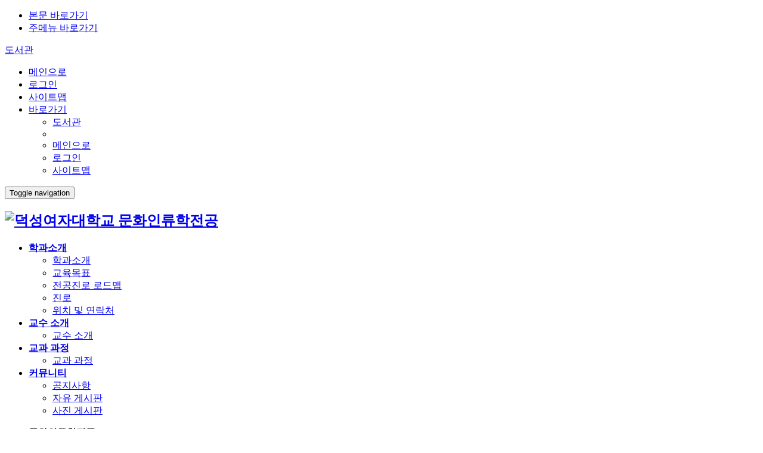

--- FILE ---
content_type: text/html; charset=UTF-8
request_url: https://www.duksung.ac.kr/anthro/bbs/boardView.do?bsIdx=1182&bIdx=578226&menuId=1414
body_size: 72679
content:





















	
		
	
		
	
	


<!doctype html>
<!--[if lt IE 7 ]><html lang="ko" class="ie6"><![endif]-->
<!--[if IE 7 ]>   <html lang="ko" class="ie7"><![endif]-->
<!--[if IE 8 ]>   <html lang="ko" class="ie8"><![endif]-->
<!--[if IE 9 ]>   <html lang="ko" class="ie9"><![endif]-->
<!--[if (gt IE 9)|!(IE)]><!--><html lang="ko" class=""><!--<![endif]-->
	<head>
		<meta charset="utf-8">
		<meta http-equiv="X-UA-Compatible" content="IE=edge" />
		<title>공지사항 | 커뮤니티 | 문화인류학전공</title>
        <meta http-equiv="content-security-policy" content="font-src 'self' https://fonts.gstatic.com">
        <meta http-equiv="content-security-policy" content="style-src 'self' 'unsafe-inline' https://t1.daumcdn.net">
        <meta http-equiv="content-security-policy" content="img-src 'self' https://dis.duksung.ac.kr https://t1.daumcdn.net https://mts.daumcdn.net">
        <meta http-equiv="content-security-policy" content="connect-src 'self'">
        <meta http-equiv="content-security-policy" content="child-src 'self'">
        <meta http-equiv="content-security-policy" content="media-src 'self'">      
		<meta property="fb:app_id" content=""/>
		<meta property="og:type" content="website" />
		<meta property="og:title" content="공지사항 | 커뮤니티 | 문화인류학전공"/>
		<meta property="og:url" content="http://www.duksung.ac.kr"/>
		<meta property="og:description" content="공지사항 | 커뮤니티 | 문화인류학전공"/>
		<meta property="og:image" content="http://www.duksung.ac.kr/common/img/itkc_ci.jpg"/>
		<meta name="Subject" content="공지사항 | 커뮤니티 | 문화인류학전공" />
		<meta name="Title" content="공지사항 | 커뮤니티 | 문화인류학전공" />
		<META name="Author" content="UBStory, Hom2Box, YuKki" />
		<META name="Publisher" content="UBStory, HomeStroy" />
		<meta name="description" content="" />
		<meta name="keywords" content="" />
		<meta name="copyright"   content="COPYRIGHT©. ALL RIGHTS RESERVED." />
		<meta name="image" content="" />
        <meta name="referrer" content="strict-origin-when-cross-origin">                  
		<!--[if IEMobile]>
			<meta http-equiv="cleartype" content="on" />
		<![endif]-->
		<meta name="format-detection" content="telephone=no" />
		<meta name="apple-mobile-web-app-capable" content="yes" />
		<meta name="apple-mobile-web-app-status-bar-style" content="black" />
		
		<link rel="shortcut icon" href="/site/anthro/common/img/favicon.ico" />
		<link rel="apple-touch-icon" href="/common/img/apple-touch-icon.png" />
		
		<meta name="viewport" content="width=device-width, initial-scale=1, minimum-scale=1, maximum-scale=0, user-scalable=no" />
		

        <link href="/common/css/font-awesome.min.css" rel="stylesheet" />
        <link href="/common/css/animate.min.css" rel="stylesheet" />
        <link href="/common/css/webfont.type01.min.css" rel="stylesheet" />
        <link href="/common/css/bootstrap.min.css" rel="stylesheet" />
        <link href="/common/css/common.css" rel="stylesheet" />
        <link href="/common/css/common.responsive.min.css" rel="stylesheet" />
        <link href="/common/css/c3.min.css" rel="stylesheet" />
        <link href="/site/anthro/common/css/theme.css" rel="stylesheet" />
        <link href="/site/anthro/common/css/contents.css" rel="stylesheet" />
        <link href="/site/anthro/common/css/responsive.css" rel="stylesheet" />
		<!--[if lt IE 9]>
			<script src="/site/anthro//common/js/html5shiv.min.js"></script>
		<![endif]-->

		<!--[if lt IE 10]>
			<script src="/site/anthro/common/js/media.match.min.js"></script>
			<script src="/site/anthro/common/js/respond.min.js"></script>
		<![endif]-->

		<!-- Scripts -->
		<script src="/common/js/modernizr.min.js"></script>
		<script src="/common/js/jquery.min.js"></script>
        <link href="/common/css/owl.carousel.css" rel="stylesheet" />
		<script src="/common/js/jquery.cycle2.js"></script>

		<link rel="stylesheet" href="/common/css/jquery.bxslider.css">
		<script src="/common/js/jquery.bxslider.js"></script>
    <script>
</script>

                        <script src="/common/js/bootstrapvalidator/dist/js/bootstrapValidator.min.js"></script>
                                <script src="/common/js/common.js"></script>
            
<!-- 메인 해더 리소스(JS, CSS) -->
<script src="/site/anthro/common/js/MT_59.js"></script>
<link href="/site/anthro/common/css/MT_59.css" rel="stylesheet" />
<!-- //메인 해더 리소스(JS, CSS) -->


    <script>
    

    
</script>


<script>
      //

    if (document.location.protocol == 'http:') {
        document.location.href = document.location.href.replace('http:', 'https:');
    }
</script>




</head>




<body id="sub"  class="anthro_1405">







	<!-- 상단 팝업 -->
		<script type="text/javascript">
			$(function() {
				$('.popupzone_btn').click(function() {
					$('#popopTop').slideToggle();
				
					if ($('.btn_pop_close').is(':hidden') == true) {
						$('.btn_pop_close').show();
						$('.btn_pop_open').hide();
						
						$.cookie('anthro_popup_top', null);
					} else {
						$('.btn_pop_open').show();
						$('.btn_pop_close').hide();
						
						$.cookie('anthro_popup_top', '1', {expires: 1});
					}
				});
			});
		</script>

		<div id="popopTop" style="display:none;">
			<div class="wrap container">
				<h2 class="sr-only">상단팝업존</h2>
				<div class="popopTop_wrap">
					<ul class="popopTop_list">
						<li>
																		
												</li>
					</ul>
				</div>
				<div class="popopTop_control">
					<button class="popopTop_btn_Prev"><img src="/common/css/img/btn_popupTop_prev.png" alt="이전팝업" /></button>
					<button class="popopTop_btn_Next"><img src="/common/css/img/btn_popupTop_next.png" alt="다음팝업" /></button>
					<span class="popopTop_count"><strong class="count">1</strong> / 0</span>
					<button class="popopTop_btn_Play"><img src="/common/css/img/btn_popupTop_stop.png" alt="팝업 롤링 정지" /></button>
				</div>
			</div>
		</div>
	<!-- //상단 팝업 -->
	<script>
	
		//popupzone
		$(function() {
			$.fn.PopupZone = function(options) {
				
				var settings = {
					prevBtn : '',
					nextBtn : '',
					playBtn : '',
					waitingTime : ''
				};
				
				$.extend(settings, options);
				settings.areaDiv = this;
				settings.prevBtn = $(settings.prevBtn);
				settings.nextBtn = $(settings.nextBtn);
				settings.playBtn = $(settings.playBtn);
				
				settings.cnt = settings.areaDiv.find('.popopTop_list li').length;		
				settings.waitingTime = parseInt(settings.waitingTime);
				settings.nowNum = 0;
				settings.moveFlag = true; 
				settings.moveType;
				settings.setTimeOut;
				var status=true;
				
				function emptySetting() {
					settings.areaDiv.find('.count').html(settings.nowNum+1);
					settings.areaDiv.find('.popopTop_list li').hide();
				}
				function setRolling(aniFlag) {
					if(!settings.moveFlag){
						if(settings.moveType=="next" || settings.moveType == null){ 
							settings.nowNum++;
							if(settings.nowNum == settings.cnt) settings.nowNum = 0;
						} else if(settings.moveType=="prev") {
							settings.nowNum--;
							if(settings.nowNum < 0) settings.nowNum = (settings.cnt-1);
						}
					}			
					emptySetting();
					
					if(aniFlag) settings.areaDiv.find('.popopTop_list li').eq(settings.nowNum).show();
					else settings.areaDiv.find('.popopTop_list li').eq(settings.nowNum).fadeIn('normal');
					 // 기본 : aniFlag 설정 없으면 fade 효과 - 조정
					
					aniFlag = false;
					settings.moveFlag = false;
					if(status){
						settings.setTimeOut= setTimeout(setRolling , settings.waitingTime);
					}
				}
				function playRolling(){
					if(status){
						clearTimeout(settings.setTimeOut);
						settings.playBtn.find('img').attr('src',"/site/gbeWeb/common/css/img/btn_popupTop_stop_on.png");
						settings.playBtn.find('img').attr('alt',"팝업 롤링 재생");
						status = false;
					}else{
						settings.playBtn.find('img').attr('src',"/site/gbeWeb/common/css/img/btn_popupTop_stop.png");
						settings.playBtn.find('img').attr('alt',"팝업 롤링 정지");
						status = true;
						setRolling();
					}
					return false;
				}
				function prevRolling(){
					clearTimeout(settings.setTimeOut);
					settings.moveType = "prev";
					setRolling();
					return false;
				}
				function nextRolling() {
					clearTimeout(settings.setTimeOut);
					settings.moveType = "next";
					setRolling();
					return false;
				}
				setRolling();
				settings.prevBtn.click(prevRolling);
				settings.nextBtn.click(nextRolling);
				settings.playBtn.click(playRolling);
				
			};
			
						
			 $('#popopTop').PopupZone({
				prevBtn : '.popopTop_btn_Prev', 
				nextBtn : '.popopTop_btn_Next',
				playBtn : '.popopTop_btn_Play',
				waitingTime : '5000'
			});
		});
		
		
	</script>


<!-- Google Tag Manager (noscript) -->
<!--noscript><iframe src="https://www.googletagmanager.com/ns.html?id=GTM-PF2T3VJ"
height="0" width="0" style="display:none;visibility:hidden"></iframe></noscript-->
<!-- End Google Tag Manager (noscript) -->

	<div class="page-wrapper">

		







<ul id="accessibility">
	<li><a href="#contents" onclick="document.getElementById('contents').tabIndex = -1;document.getElementById('contents').focus();return false;">본문 바로가기</a></li>
	<li><a href="#lnb-web" onclick="document.getElementById('lnb-web').tabIndex = -1;document.getElementById('lnb-web').focus();return false;">주메뉴 바로가기</a></li>
</ul>

<!-- 상단 네비게이션 -->
<div id="gnb">
	<nav class="navbar etc-navi-slider-group col4">
		<div class="container top">
			<div class="row pr15 pl15">
				<div class="col-xs-3 col-sm-4 pl0 pr0">
					<a href="https://discover.duksung.ac.kr" target="_blank" title="새창으로 이동" class="library-area hidden-xs">도서관</a>
				</div>
				<div class="col-xs-9 col-sm-8 etc_navi-wrap text-right pr0 pl0">
					<!-- Web -->
					<div class="etc_navi">
						<ul>
							<li class="hidden-xs"><a href="/anthro/main.do">메인으로</a></li>
							
									
									<li class="hidden-xs"><a href="/anthro/login.do">로그인</a></li>
								
							<li class="hidden-xs"><a href="/anthro/content/sitemap.do">사이트맵</a></li>
							<li class="hidden-sm hidden-md hidden-lg">
								<a href="#" class="dropdown-toggle" role="button" id="dropdownetc_navi" data-toggle="dropdown" aria-haspopup="true" aria-expanded="true">
									바로가기 <i class="fa fa-caret-down"></i>
								</a>
								<ul class="dropdown-menu dropdown-menu-right" aria-labelledby="dropdownetc_navi">
									<li><a href="https://discover.duksung.ac.kr" target="_blank" title="새창으로 이동">도서관</a></li>
									<li role="separator" class="divider"></li>
									<li><a href="/anthro/main.do">메인으로</a></li>
									
											
											<li><a href="/anthro/login.do">로그인</a></li>
										
									<li><a href="/anthro/content/sitemap.do">사이트맵</a></li>
								</ul>
							</li>
						</ul>
					</div>
					<!-- //Web -->
				</div>
			</div>
		</div>
		<div id="lnb-web" class="lnb">
			<div class="lnb-bg">
				<div class="container">
					<button type="button" class="navbar-toggle collapsed hidden-md hidden-lg" data-toggle="collapse" data-target="#navbar" aria-expanded="false">
						<span class="sr-only">Toggle navigation</span>
						<span class="icon-bar"></span>
						<span class="icon-bar"></span>
						<span class="icon-bar"></span>
					</button>
					<h1>
						<a href="/anthro/main.do" class="navbar-logo">
							<img src="/site/anthro/common/img/logo.png" class="img-responsive" alt="덕성여자대학교"> 문화인류학전공
						</a>
					</h1>
					
					<!-- 상단메뉴 -->
					



<ul class="lnb-bg-wrap hidden-xs hidden-sm">
    
                                    <li class="navi1m-loop on" id="top_web_1402">
                    <a href="/anthro/contents/contents.do?ciIdx=1471&amp;menuId=1406" accesskey="0" class="navi1m"><strong>학과소개</strong></a>
                    <div class="navi2m">
                        <ul>
                                                <li><a href="/anthro/contents/contents.do?ciIdx=1471&amp;menuId=1406" ><span>학과소개</span></a></li>
                                                <li><a href="/anthro/contents/contents.do?ciIdx=1472&amp;menuId=1407" ><span>교육목표</span></a></li>
                                                <li><a href="/anthro/contents/contents.do?ciIdx=2143&amp;menuId=3298" ><span>전공진로 로드맵</span></a></li>
                                                <li><a href="/anthro/contents/contents.do?ciIdx=1473&amp;menuId=1409" ><span>진로</span></a></li>
                                                <li><a href="/anthro/contents/contents.do?ciIdx=1474&amp;menuId=1410" ><span>위치 및 연락처</span></a></li>
                                                        </ul>
                    </div>
                </li>
                <li class="navi1m-loop on" id="top_web_1403">
                <!--상단메뉴 새창열림-->
								  <a href="/anthro/univ/profInfo.do?miIdx=47&amp;menuId=1412"  accesskey="1" class="navi1m"><strong>교수 소개</strong></a>
				                <!--상단메뉴 새창열림-->  
                    <div class="navi2m">
                        <ul>
                                                <li><a href="/anthro/univ/profInfo.do?miIdx=47&amp;menuId=1412" ><span>교수 소개</span></a></li>
                                                        </ul>
                    </div>
                </li>
                <li class="navi1m-loop on" id="top_web_1404">
                <!--상단메뉴 새창열림-->
								  <a href="/anthro/contents/contents.do?ciIdx=1475&amp;menuId=1413"  accesskey="2" class="navi1m"><strong>교과 과정</strong></a>
				                <!--상단메뉴 새창열림-->  
                    <div class="navi2m">
                        <ul>
                                                <li><a href="/anthro/contents/contents.do?ciIdx=1475&amp;menuId=1413" ><span>교과 과정</span></a></li>
                                                        </ul>
                    </div>
                </li>
                <li class="navi1m-loop on" id="top_web_1405">
                <!--상단메뉴 새창열림-->
								  <a href="/anthro/bbs/board.do?bsIdx=1182&amp;menuId=1414"  accesskey="3" class="navi1m"><strong>커뮤니티</strong></a>
				                <!--상단메뉴 새창열림-->  
                    <div class="navi2m">
                        <ul>
                                                <li><a href="/anthro/bbs/board.do?bsIdx=1182&amp;menuId=1414" ><span>공지사항</span></a></li>
                                                <li><a href="/anthro/bbs/board.do?bsIdx=1184&amp;menuId=1415" ><span>자유 게시판</span></a></li>
                                                <li><a href="/anthro/bbs/board.do?bsIdx=1183&amp;menuId=1498" ><span>사진 게시판</span></a></li>
                    
                            </ul>
                </div>
            </li>
            </ul>
					<!-- //상단메뉴 -->
				</div>
			</div>
		</div>

		<div id="lnb-mobile" class="lnb hidden-md hidden-lg">
			

<ul class="lnb-bg-wrap">
    <li class="sidebar-main">
        <strong class="logo">문화인류학전공</strong>
        <i class="menu-icon fa fa-times"></i>
    </li>

    
                                    <li class="navi1m-loop" id="top_mobile_1402">
                    <a href="/anthro/contents/contents.do?ciIdx=1471&amp;menuId=1406"  accesskey="0" class="navi1m"><strong>학과소개</strong></a>
                    <div class="navi2m">
                        <ul>
                        
                                            	                <li>
                
                                	<a href="/anthro/contents/contents.do?ciIdx=1471&amp;menuId=1406" ><span>학과소개</span></a>
                </li>
                            
                        
                                            	                <li>
                
                                	<a href="/anthro/contents/contents.do?ciIdx=1472&amp;menuId=1407" ><span>교육목표</span></a>
                </li>
                            
                        
                                            	                <li>
                
                                	<a href="/anthro/contents/contents.do?ciIdx=2143&amp;menuId=3298" ><span>전공진로 로드맵</span></a>
                </li>
                            
                        
                                            	                <li>
                
                                	<a href="/anthro/contents/contents.do?ciIdx=1473&amp;menuId=1409" ><span>진로</span></a>
                </li>
                            
                        
                                            	                <li>
                
                                	<a href="/anthro/contents/contents.do?ciIdx=1474&amp;menuId=1410" ><span>위치 및 연락처</span></a>
                </li>
                            
                        
                                                        </ul>
                    </div>
                </li>
                <li class="navi1m-loop" id="top_mobile_1403">
                    <a href="/anthro/univ/profInfo.do?miIdx=47&amp;menuId=1412"  accesskey="1" class="navi1m"><strong>교수 소개</strong></a>
                    <div class="navi2m">
                        <ul>
                        
                                            	                <li>
                
                                	<a href="/anthro/univ/profInfo.do?miIdx=47&amp;menuId=1412" ><span>교수 소개</span></a>
                </li>
                            
                        
                                                        </ul>
                    </div>
                </li>
                <li class="navi1m-loop" id="top_mobile_1404">
                    <a href="/anthro/contents/contents.do?ciIdx=1475&amp;menuId=1413"  accesskey="2" class="navi1m"><strong>교과 과정</strong></a>
                    <div class="navi2m">
                        <ul>
                        
                                            	                <li>
                
                                	<a href="/anthro/contents/contents.do?ciIdx=1475&amp;menuId=1413" ><span>교과 과정</span></a>
                </li>
                            
                        
                                                        </ul>
                    </div>
                </li>
                <li class="navi1m-loop" id="top_mobile_1405">
                    <a href="/anthro/bbs/board.do?bsIdx=1182&amp;menuId=1414"  accesskey="3" class="navi1m"><strong>커뮤니티</strong></a>
                    <div class="navi2m">
                        <ul>
                        
                                            	                <li>
                
                                	<a href="/anthro/bbs/board.do?bsIdx=1182&amp;menuId=1414" ><span>공지사항</span></a>
                </li>
                            
                        
                                            	                <li>
                
                                	<a href="/anthro/bbs/board.do?bsIdx=1184&amp;menuId=1415" ><span>자유 게시판</span></a>
                </li>
                            
                        
                                            	                <li>
                
                                	<a href="/anthro/bbs/board.do?bsIdx=1183&amp;menuId=1498" ><span>사진 게시판</span></a>
                </li>
                            
                        
                    
                            </ul>
                </div>
            </li>
            </ul>
		</div>
	</nav>

</div>
<!-- //상단 네비게이션 -->


<!-- 메인 톱 리소스(JS, CSS) -->
<script src="/site/anthro/common/js/MT_61.js"></script>
<link href="/site/anthro/common/css/MT_61.css" rel="stylesheet" />
<!-- //메인 톱 리소스(JS, CSS) -->


    <script>
    $(document).ready(function(){
        // Navbar Slider
        var $window = $(window),
            $lnbBG = $('.lnb-bg'),
            $Body = $('body'),
            $height = $('.lnb-bg');

        var lnbHeight = $('#lnb-web').height();
        // Web
        $('.lnb-bg-wrap').on('mouseenter focusin', function(){
            $('.lnb-bg').stop().animate({height:420}, 400);
        });
        $('.lnb-bg-wrap').on('mouseleave focusout', function(){
            $('.lnb-bg').stop().animate({height:lnbHeight}, 400);
        });
        $('.navi1m-loop').on('mouseenter focusin', function(){
            $(this).addClass('active');
        });
        $('.navi1dm-loop').on('mouseleave focusout', function(){
            $(this).removeClass('active');
        });

        // Mobile SideBar
        $( '#lnb-mobile .navi1m-loop' ).children('a').on('click', function(event){
            event.preventDefault();
            $(this).toggleClass('active').next('.navi2m').slideToggle(200).end().parent('.navi1m-loop').siblings('.navi1m-loop').children('a').removeClass('active').next('.navi2m').slideUp(200);
        });
        // Mobile Toggle
        //open
        $( '#lnb-mobile').removeClass('open');
        $( '.navbar .navbar-toggle' ).on('click', function(){
            $( '#lnb-mobile' ).animate({left: '0'}, 50, "easeOutQuart").addClass('open');
                $Body.addClass('fixed');
        });

        //close
        $( '#lnb-mobile .sidebar-main' ).on('click', function(){
            $( '#lnb-mobile' ).animate({left: '-240'}, 50, "easeOutQuart").removeClass('open');
                $Body.removeClass('fixed');
        });

        // Mobile Search Toggle
        $( '.lnb-bg .search-toggle' ).on('click', function(){
            $( '.header-search-container' ).toggleClass( "open" );
        });
    });
</script>


		

		







<!-- 서브TOP -->
 			<div class="sub_visual hidden-xs">
				<div class="container">
					<div class="text-right">
						<span>인간과 문화에 대한 심층적 이해를 바탕으로,</span>
						<p class="mt10">의미있는 질문을 구성하고 해답을 찾는 실천적 세계시민</p>
					</div>
				</div>
			</div>
		<!-- 비쥬얼 -->
		






    <script>
    $(document).ready(function(){
        if($('#POPUP_ZONE_50 .carousel-indicators li')){
            $($('#POPUP_ZONE_50 .carousel-indicators li')[0]).addClass('active');
        }

        if($('#POPUP_ZONE_50 .carousel-inner div.item')){
            $($('#POPUP_ZONE_50 .carousel-inner div.item')[0]).addClass('active');

            //팝업존 멈춤/시작 이벤트
            $('#POPUP_ZONE_50 a[carousel-slide]').click(function(e){
                var carouselId = $(this).attr('href');
                var imgEle = $(this).find('img');

                if($(this).attr('carousel-slide') == 'stop'){
                    $(carouselId).carousel('pause');
                    $(this).attr('carousel-slide', 'play');

                    $(imgEle).attr('src', '/site/anthro/common/img/btn_pz_play.gif');
                    $(imgEle).attr('alt', '상단 서브이미지 시작');
                }else{
                    $(carouselId).carousel('cycle');
                    $(this).attr('carousel-slide', 'stop');

                    $(imgEle).attr('src', '/site/anthro/common/img/btn_pz_stop.gif');
                    $(imgEle).attr('alt', '상단 서브이미지 멈춤');
                }

                e.preventDefault();
            });

            // 팝업존 Index번호 표시
            if($('#POPUP_ZONE_50 div.num')){
                $('#POPUP_ZONE_50 div.num').html('<span>1</span>/' + $('#POPUP_ZONE_50 .carousel-inner div.item').length);

                $('#POPUP_ZONE_50').on('slide.bs.carousel', function (e) {
                    var next = $(e.relatedTarget);
                    var to = next.index() + 1;
                    $('div#POPUP_ZONE_50 div.num').html('<span>' + to + '</span>/' + $('#POPUP_ZONE_50 .carousel-inner div.item').length);
                });
            }
        }
    });
    

    </script>





<div id="POPUP_ZONE_50">
	 	
	 	
	<div class="sub_visual_img" style="background-image:url(/ajax/attachedImageView.do?idx=2190&type=POPUP_ZONE_INFO&sort=1);"></div>

	
	</div>
		<!-- 비쥬얼 -->
 <!-- //서브TOP-->


<!-- 메인 서브 톱 리소스(JS, CSS) -->
<script src="/site/anthro/common/js/MT_62.js"></script>
<link href="/site/anthro/common/css/MT_62.css" rel="stylesheet" />
<!-- //메인 서브 톱 리소스(JS, CSS) -->




		<!-- 콘테이너 -->
		<div id="container">
			<!-- 콘텐츠 -->
			<div class="container">

				<div class="row mb20">

					















	<div id="sidebar" class="col-md-3">
		<div class="sidebar_wrap">
			
			<h2 class="page-label labels">
				
						<a href="/anthro/bbs/board.do?bsIdx=1182&amp;menuId=1414" ><strong>커뮤니티</strong></a>
					
				<span class="pull-right clickable hidden-md hidden-lg"><i class="fa fa-chevron-down"></i></span>
			</h2>
			
			<ul id="sidebar_navi" class="list-group">
				
				
					

					
					
						<li class="list-group-item">
							<a href="/anthro/bbs/board.do?bsIdx=1182&amp;menuId=1414"  class="accordion-toggle on"><span>공지사항</span></a>
						</li>
					

					
					
					

					
					
						<li class="list-group-item">
							<a href="/anthro/bbs/board.do?bsIdx=1184&amp;menuId=1415"  
									
										
									
										
									
								><span>자유 게시판</span></a>
						</li>
					

					
					
					

					
					
						<li class="list-group-item">
							<a href="/anthro/bbs/board.do?bsIdx=1183&amp;menuId=1498"  
									
										
									
										
									
								><span>사진 게시판</span></a>
						</li>
					

					
					
				
				</ul>
			</div>
		</div>
			
			<script type="text/javascript">
				$(document).ready(function() {
					// SlideBar
					//$("#sidebar_navi").metisMenu();
				});
			</script>



<!-- $TYPE_STR 리소스(JS, CSS) -->
<script src="/site/anthro/common/js/MT_63.js"></script>
<link href="/site/anthro/common/css/MT_63.css" rel="stylesheet" />
<!-- //$TYPE_STR 리소스(JS, CSS) -->




						<!-- 콘텐츠 -->
					<div id="contents" class="col-xs-12 col-sm-12 col-md-9 mt30">

						



							<!-- 경로 -->
							<div class="row hidden-xs">
								<div class="col-sm-12">
									<ol class="breadcrumb">
										
										
										<li><a href="/main.do"><i class="glyphicon glyphicon-home"></i> 홈</a></li>
										
										<li 
											
										><a href="">커뮤니티</a></li>
										
										
										<li 
											
											
											class="on"
											
										><a href="">공지사항</a></li>
										
									</ol>
								</div>
							</div>
							<!-- //경로 -->

							<div class="page-header">
								<div class="row">
									<div class="col-xs-12 col-sm-7">
										<h3 class="xs-mb10"><strong>공지사항</strong></h3>
									</div>

								</div>
							</div>

						<div id="customer_container">

							














							<!-- 게시판/메뉴 설정 -->
							









							<!-- // 게시판/메뉴 설정 -->

		







	
	
	













<link type="text/css" rel="stylesheet" href="/common/js/datetimepicker/jquery.datetimepicker.css" />
<!--<script type="text/javascript" src="/common/js/datetimepicker/jquery.js"></script>-->
<script type="text/javascript" src="/common/js/datetimepicker/jquery.datetimepicker.js"></script>

<script>
//<![CDATA[
// 스마트에디터, 텍스트편집기
	function remark_type(str)
	{
		var f = document.postform;
		$('#editorText').val(str);
		
		if (str == "editor")
		{
			$('#smart_li').parent().addClass('active');
			$('#smart').show();
			
			$('#plaintext_li').parent().removeClass('active');
			$('#plaintext').hide();
			
			var remark = $('#remarkText').val();
			
			try { CKEDITOR.instances.REMARK.setData(remark); } catch(e) {}
			try { oEditors.getById["REMARK"].exec("SET_CONTENTS", [remark]); } catch(e) {}
		}
		else
		{
			$('#smart_li').parent().removeClass('active');
			$('#smart').hide();
			
			$('#plaintext_li').parent().addClass('active');
			$('#plaintext').show();
			
			var remark = "";
			
			try {
				oEditors.getById["REMARK"].exec("UPDATE_CONTENTS_FIELD", []);
				remark = oEditors.getById["REMARK"].getIR();
			} catch(e) {}
			
			if (remark == '') {
				try { remark = CKEDITOR.instances.REMARK.getData(); } catch(e) {}
			}
			
			$('#remarkText').val(remark);

		}

	}

// 페이지로 이동
	function pass_view(str1, str2)
	{
		var f = document.otherform;

		f.b_idx.value      = str1;
		f.sub_action.value = str2;
		f.sub_type.value   = "pass_chk";
		f.action = "";
		f.submit();
	}

	function chk_pass()
	{
		var f = document.passform;
		var error_msg = "";

		if (f.chk_pwd.value == "")
		{
			error_msg += "비밀번호를 입력하세요.<br />";
		}

		if (error_msg != "")
		{
			showDialog('Error',error_msg,'error',2);
			return false;
		}
		else
		{
			return true;
		}
	}
	
	function CheckPassWord(pwd)
	{

	    if(pwd.length<9 || pwd.length>20)
	    {
	    	alertMessage("비밀번호는 문자, 숫자, 특수문자의 조합으로 9~20자리로 입력해주세요.");
	        return false;
	    }
	    if(!pwd.match(/([a-zA-Z0-9].*[!,@,#,$,%,^,&,*,?,_,~])|([!,@,#,$,%,^,&,*,?,_,~].*[a-zA-Z0-9])/))
	    {
	    	alertMessage("비밀번호는 문자, 숫자, 특수문자의 조합으로 9~20자리로 입력해주세요.");
	        return false;
	    }

	    var SamePass_0 = 0; //동일문자 카운트
	    var SamePass_1 = 0; //연속성(+) 카운드
	    var SamePass_2 = 0; //연속성(-) 카운드

	    
	    var chr_pass_0;
	    var chr_pass_1;
	    var chr_pass_2;

	    
	    for(var i=0; i < pwd.length; i++)
	    {
	        chr_pass_0 = pwd.charAt(i);
	        chr_pass_1 = pwd.charAt(i+1);
	        
	        //동일문자 카운트
	        if(chr_pass_0 == chr_pass_1)
	        {
	            SamePass_0 = SamePass_0 + 1
	        }
	        
	       
	        chr_pass_2 = pwd.charAt(i+2);
	        //연속성(+) 카운드
	        if(chr_pass_0.charCodeAt(0) - chr_pass_1.charCodeAt(0) == 1 && chr_pass_1.charCodeAt(0) - chr_pass_2.charCodeAt(0) == 1)
	        {
	            SamePass_1 = SamePass_1 + 1
	        }
	        
	        //연속성(-) 카운드
	        if(chr_pass_0.charCodeAt(0) - chr_pass_1.charCodeAt(0) == -1 && chr_pass_1.charCodeAt(0) - chr_pass_2.charCodeAt(0) == -1)
	        {
	            SamePass_2 = SamePass_2 + 1
	        }
	    }
	    if(SamePass_0 > 1)
	    {
	    	alertMessage("동일문자를 3번 이상 사용할 수 없습니다.");
	        return false;
	    }
	   
	    if(SamePass_1 > 1 || SamePass_2 > 1 )
	    {
	    	alertMessage("연속된 문자열(123 또는 321, abc, cba 등)을\n 3자 이상 사용 할 수 없습니다.");
	        return false;
	    }
	 	return true;
	}
	
// 글삭제
	function chk_del(b_idx)
	{
		var f = document.otherform;

		f.action         = "./boardDel.do";
		f.bIdx.value    = b_idx;

		flag = confirm("이 글을 삭제하시겠습니까?");
		if (flag) f.submit();
	}

// 글복사
	function data_copy(b_idx)
	{
		var f = document.otherform;

		f.action         = "";
		f.sub_type.value = "copy_chk";
		f.b_idx.value    = b_idx;
		f.submit();
	}

// 글이동
	function data_move(b_idx)
	{
		var f = document.otherform;

		f.action         = "";
		f.sub_type.value = "move_chk";
		f.b_idx.value    = b_idx;
		f.submit();
	}

// 선택글 삭제
	function select_delete()
	{
		var f = document.listform;
		var sel_num = chk_checkbox_num("bidx");
		var error_msg = "";

		if(sel_num > 0)
		{
			var flag = confirm("선택한 데이타를 삭제할까요?");
			if (flag)
			{
				f.action         = "";
				f.sub_type.value = "del_reason";
				f.submit();
			}
		}
		else
		{
			error_msg += "항목을 선택하세요<br />";
			if (error_msg != "")
			{
				showDialog('Error',error_msg,'error',2);
				return;
			}
		}
	}

// 선택글복사
	function select_copy()
	{
		var f = document.listform;
		var sel_num = chk_checkbox_num("bidx");
		var error_msg = "";

		if(sel_num > 0)
		{
			f.sub_type.value = "copy_chk";
			f.submit();
		}
		else
		{
			error_msg += "항목을 선택하세요<br />";
			if (error_msg != "")
			{
				showDialog('Error',error_msg,'error',2);
				return;
			}
		}
	}

// 선택이동
	function select_move()
	{
		var f = document.listform;
		var sel_num = chk_checkbox_num("bidx");
		var error_msg = "";

		if(sel_num > 0)
		{
			f.sub_type.value = "move_chk";
			f.submit();
		}
		else
		{
			error_msg += "항목을 선택하세요<br />";
			if (error_msg != "")
			{
				showDialog('Error',error_msg,'error',2);
				return;
			}
		}
	}

// 게시물 복사, 이동
	function chk_copy_move()
	{
		var f = document.copymoveform;
		var error_msg = "";

		if (f.select_bs_idx.value == "")
		{
			error_msg += "게시판을 선택하세요<br />";
		}

		if (error_msg != "")
		{
			showDialog('Error',error_msg,'error',2);
			return false;
		}
		else
		{
			return true;
		}
	}

// 인쇄
	function bbs_print(idx)
	{
		var f = document.otherform;

		f.action = "bbsPrint.do";
		f.target = "print";
		f.b_idx.value = idx;
		window.open('', 'print', 'width=800, height=600, toolbar=no, top=30, left=30, resizable=yes, scrollbars=yes');
		f.submit();
	}


// 평가하기
	function score_chk(idx)
	{
		var f = document.satisfyform;
		var error_msg = "";

		if (f.name.value == "")
		{
			error_msg += "이름을 입력하세요.<br />";
		}
		if (f.cert_num.value == "")
		{
			error_msg += "주민번호를 입력하세요.<br />";
		}
		if (f.email.value == "")
		{
			error_msg += "메일주소를 입력하세요.<br />";
		}
		if (f.address.value == "")
		{
			error_msg += "주소를 입력하세요.<br />";
		}
		if (f.tel_num.value == "")
		{
			error_msg += "연락처를 입력하세요.<br />";
		}

		if (error_msg != "")
		{
			showDialog('Error',error_msg,'error',2);
			return false;
		}
		else
		{
			return true;
		}
		f.submit();
	}
	
	function deleteFile(fIdx, imgStr){
		
		if(confirm("첨부파일 '" + imgStr + "' 을(를) 삭제 하시겠습니까?") == true){
			
			var fileTag = '';					
			$("#fileViewDiv_" + fIdx).html(fileTag);
			$("#fileInputDiv_" + fIdx).css('display', "inline");
			try {
				$("#fileInputTitle_" + fIdx).css('display', "inline");
			} catch(e) {}
	
			$("#deleteFileValue").val( $("#deleteFileValue").val() + fIdx + "," );
		}
		
	}
	
	function goReply(idx) {
		var queryString = location.href.split('?')[1];
		
		location.href="/anthro/bbs/boardWrite.do?bIdx=" + idx + "&type=reply&" + queryString;
	}
	
	$(function() {
		try {
			$(".datepicker").datetimepicker({format: "Y-m-d", timepicker: false});
		} catch(e) {
			
		}

		try {
			$(".yearmonthpicker").datetimepicker({format: "Y-m-d", timepicker: false});
		} catch(e) {

		}

		try {
			$(".yearpicker").datetimepicker({format: "Y-m-d", timepicker: false});
		} catch(e) {

		}
		
		try {
			$(".datetimepicker").datetimepicker({
				lang: 'kr',
				format: 'Y-m-d H:i'
			});	
		} catch(e) {
			
		}

		setSubQuery();
	});
//]]>
</script>


































<script src="/resource/lib/md5/md5.min.js"></script>


<script>
//<![CDATA[
// 상단 주메뉴 - 메인일 경우 해당 스크립트 출력안되게 해야함 안그럼 메인에 스크립트 에러남
// 현재 페이지의 메뉴 상태 표시(body onLoad 시 실행됨)

	$(document).ready(function() {
		
	});

	function ConfirmProc(mode, bIdx) {
		/*
		var message = "";
		switch(mode) {
			case 'modify':
				message = "수정하시겠습니까?";
				break;
			case 'delete':
				message = "삭제하시겠습니까?";
				break;
		}
		var checkYn = confirm(message);
		if (checkYn == false) {
			return;
		}
		*/
		
		var queryString = location.href.split('?')[1];

		location.href="/anthro/bbs/secretForm.do?mode=" + mode + "&bIdx=" + bIdx + "&bsIdx=1182&menuId=1414&page=1";
		
	}

	function fnModify() {
		ConfirmProc('modify');
	}
	
	function fnDelete() {
		ConfirmProc('delete');
	}

	

	
	function fnChoiceCopy(){
		var f = document.otherform;
		f.action = "/anthro/bbs/boardsCopy.do";
		f.target = "_self";
		f.submit();
	}	
	
	function fnChoiceMove(){
		var f = document.otherform;
		f.action = "/anthro/bbs/boardsMove.do";
		f.target = "_self";
		f.submit();
	}
	
	function getCommentList() {

		$.ajax({
			type:'post',
			url: '/anthro/bbs/ajax/commentList.do',
			async: true,
			cache: false,
			dataType: 'json',
			data: {
				bIdx: '578226',
				bsIdx : '1182',
				menuId : '1414'
			},
			beforSend: function() {
				$("#loading_layer").show();
			},
			success: function(json) {
				var listData = [];
				var resultList = json.resultList;
				var loginMemIdx = json.memIdx;
				
				if (resultList && resultList.length > 0) {
                    var commentCnt = resultList.length;
                    var totCnt = 0;

                    listData.push('<div class="panel panel-default mt30">');
                    listData.push('<div class="panel-body" id="comment_list">');

                    $.each(resultList, function (i, item) {
                        var replyImgTagPre = "";
                        var replyImgTagNext = "";
                        var blankVal = "&nbsp;&nbsp;&nbsp;";
                        var levelVal = item.LEVEL;
                        var depth = "";

                        var commentReplyYnBtn = "";

                        

                        if(levelVal > 1){
                            for(idx=0;idx<levelVal;idx++){
                                depth += blankVal;
                            }
                            replyImgTagPre = depth+'<i class="fa fa-level-up  fa-rotate-90 pl10" style="vertical-align:top;"><span class="sr-only">댓글의답변글앞에이미지</span></i>';
                        }
                        listData.push('<div class="clear"><div class="text-info"><div class="row"><div class="col-sm-6"><i class="glyphicon glyphicon-user"></i><strong>'+item.MEMNM+'</strong>');
                        listData.push('<span class="ml10 text-muted">'+item.REG_DATE+'</span></div><div class="col-sm-6"><div class="text-right">');

                        if (item.DEL_YN == 'N'){ // Comment is not deleted.
                            if (loginMemIdx > 0 && item.isCommentInCharge) { // User is logined and comment is in charge.
                                listData.push('<a href="javascript:fnCommentModForm('+item.BCO_IDX+','+i+','+commentCnt+',false,\'' + item.SECRET+ '\','+ item.GNO + ')" class="btn btn-xs btn-default ml5">댓글 수정</a>'+ '<a href="javascript:" onclick="javascript:fnCommentDelete('+item.BCO_IDX+','+i+')" class="btn btn-xs btn-default ml5">댓글삭제</a>');
                            } else if (loginMemIdx == 0 && !item.MEM_IDX) { // User is not logined and comment is written by anonymous user.
                                listData.push('<a href="javascript:fnCommentModForm('+item.BCO_IDX+','+i+','+commentCnt+',true,\'' + item.SECRET+ '\','+ item.GNO + ')" class="btn btn-xs btn-default ml5">댓글 수정</a>'+ '<a href="javascript:" onclick="javascript:fnCommentDeleteForm('+item.BCO_IDX+','+i+')" class="btn btn-xs btn-default ml5">댓글삭제</a>');
                            }
                        }

                        listData.push(commentReplyYnBtn);
                        listData.push('</div></div></div>'+'<p class="small-hb mb5 p5">' + replyImgTagPre + item.REMARK.replace(/\n/gi, "<br />") + replyImgTagNext + '</p></div>');
                        listData.push('<div class="comment_in_form" style="display: none;" id="modCommentDiv_'+i+'" name="modCommentDiv_'+i+'"></div>');
                        listData.push('<div class="comment_in_form" style="display: none;" id="replyCommentDiv_'+i+'" name="replyCommentDiv_'+i+'"></div></div><hr />');
                    });

                    listData.push('</div>');
                    listData.push('</div>');

                    $("#comment_list").html(listData.join('\n'));
				}
			},
			complete: function() {
				$("#loading_layer").hide();
			}
		});
	}
	
	function insertComment() {
		
		
		var pwd = "";
		
		if ($.trim($("#comment_writer").val()) == '') {
			alert("이름을 입력하세요.");
			$("#comment_writer").focus();
			return;
		}
		
		if ($.trim($("#comment_pwd").val()) == '') {
			alert("비밀번호를 입력하세요.");
			$("#comment_pwd").focus();
			return;
		} else {
			pwd = md5($("#comment_pwd").val());
		}
		
		
		if ($.trim($("#remark").val()) == '') {
			alert("내용을 입력하세요.");
			$("#remark").focus();
			return;
		}
		
		var secret = "";
		if (($('#secret').length > 0) && $('#secret').is(":checked")) {
			secret = "Y";
		} else {
			secret = "N";
		}
		
		var confirmYn = confirm("댓글을 등록 하시겠습니까?");
		if(confirmYn == false){
			return;
		}

		$.ajax({
			type:'post',
			url: '/anthro/bbs/ajax/insertComment.do',
			async: true,
			cache: false,
			dataType: 'json',
			data: {
				bIdx: '578226',
				bsIdx : '1182',
				
				writer: $("#comment_writer").val(),
				pwd : pwd,
					
				remark : $("#remark").val(),
				secret : secret
			},
			beforSend: function() {
				$("#loading_layer").show();
			},
			success: function(json) {
				if (json.resultCode != "0") {
					alert(json.resultMsg);
				}
				getCommentList();
				$("#remark").val('');
				$("#comment_writer").val('');
				$("#comment_pwd").val('');
			},
			complete: function() {
				$("#loading_layer").hide();
			}
		});
	}	
	
	function fnCommentDelete(bcoIdx, i, isPassword){
		var pwd = "";
		
		if (isPassword == true) {
			if ($("#comment_pwd_" + i).val() == '') {
				alert("비밀번호를 입력하세요.");
				$("#comment_pwd_" + i).focus();
				return;
			} else {
				pwd = md5($("#comment_pwd_" + i).val());
			}
		}
		var confirmYn = confirm("댓글을 삭제 하시겠습니까?");
		if(confirmYn == false){
			return;
		}
		$.ajax({
			type:'post',
			url: '/bbs/ajax/deleteComment.do',
			async: true,
			cache: false,
			dataType: 'json',
			data: {
				bIdx: '578226',
				bsIdx: '1182',
				pwd : pwd,
				bcoIdx: bcoIdx,
				menuId: '1414'
			},
			beforSend: function() {
				$("#loading_layer").show();
			},
			success: function(json) {
				if (json.resultCode != "0") {
					alert(json.resultMsg);
				}
				getCommentList();
			},
			complete: function() {
				$("#loading_layer").hide();
			}
		});
	}
	
	
	function fnCommentDeleteForm(bcoIdx,i){
		//입력폼 초기화
		initCommentList();
		
		var modForm = [];
		
		var commentForm = $("#comment_list").find(".text-info").eq(i);
		var commentWriter = commentForm.find("strong").html();
		var commentDate = commentForm.find("span").html();
		var commentText = commentForm.find("p").html();
		
		$("#comment_list").find(".text-info").eq(i).hide();
		
		modForm.push('<fieldset class="form-horizontal mt30"><legend class="sr-only">댓글삭제</legend><div class="panel panel-default"><div class="panel-body"><div class="p5"><div class="form-group"><div class="col-sm-6"><strong>댓글삭제</strong></div>');
		modForm.push('<div class="col-sm-6 text-right">' + commentWriter + '&nbsp;&nbsp;' + commentDate + '</div>');
		modForm.push('</div>');
		modForm.push('<div class="form-group"><div class="col-sm-12"><textarea id="update_remark_'+i+'" name="update_remark_'+i+'" rows="" cols="20" title="댓글" class="form-control">' + commentText + '</textarea></div></div>');
		modForm.push('<div class="form-group">');
		modForm.push('<label for="comment_pwd_'+i+'" class="col-sm-2 col-lg-1 control-label">비밀번호</label>');
		modForm.push('<div class="col-sm-3"><input name="pwd_'+i+'" type="password" id="comment_pwd_'+i+'" size="20" maxlength="20" class="form-control col-sm-3" /></div>');
		modForm.push('<div class="col-sm-6">');
		modForm.push('<a href="javascript:" onclick="javascript:fnCommentDelete('+bcoIdx+','+i+',true);" class="btn btn-xs btn-default ml5" >삭제하기</a>');
		modForm.push('<a href="javascript:" onclick="javascript:fnUpdateCancel('+i+');" class="btn btn-xs btn-default ml5" >삭제취소</a>');
		modForm.push('</div>');
		modForm.push('</div>');
		modForm.push('</div>');
		modForm.push('</div>');
		modForm.push('</div>');
		modForm.push('</fieldset>');			
		
		$("#modCommentDiv_"+i).html(modForm.join('\n'));			
		document.getElementById("modCommentDiv_"+i).style.display = "inline";
	}
	
	//댓글수정폼 넣기
	function fnCommentModForm(bcoIdx,i,commentCnt, isPassword, secret, gno){
		//입력폼 초기화
		initCommentList();
		
		var modForm = [];

		var commentForm = $("#comment_list").find(".text-info").eq(i);
		var commentWriter = commentForm.find("strong").html();
		var commentDate = commentForm.find("span").html();
		var commentText = commentForm.find("p").html().replace(/<br>/gi, "\n");
		
		var substrText = "";		
		if(gno > 0) {
 			substrText = "</span></i>";
		}
		
		if(secret == "Y") {
			substrText += '<span class="ico ico_secret">비밀글</span>';
		}
		
		if(gno == 0) {
			if(commentText.indexOf(substrText) >= 0) {
				commentText = commentText.substr(commentText.indexOf(substrText) + substrText.length);
			}
		} else {
			if(commentText.indexOf(substrText) > 0) {
				commentText = commentText.substr(commentText.indexOf(substrText) + substrText.length);
			}
		}
		
		//$("#comment_list").find("dl").eq(i).hide();
		$("#comment_list").find(".text-info").eq(i).hide();
		
		modForm.push('<fieldset class="form-horizontal mt30"><legend class="sr-only">수정폼</legend><div class="panel panel-default"><div class="panel-body"><div class="p5"><div class="form-group"><div class="col-sm-6"><strong>댓글 수정</strong></div>');
		modForm.push('<div class="col-sm-6 text-right">' + commentWriter + '&nbsp;&nbsp;' + commentDate + '</div>');
		modForm.push('</div>');
		modForm.push('<div class="form-group"><div class="col-sm-12"><textarea id="update_remark_'+i+'" name="update_remark_'+i+'" rows="" cols="20" title="댓글" class="form-control">' + commentText + '</textarea></div>');
		
		modForm.push('</div>');
		modForm.push('<div class="form-group">');
		
		if (isPassword == true) {
			modForm.push('<label for="comment_pwd_'+i+'" class="col-sm-2 col-lg-1 control-label">비밀번호</label>');
			modForm.push('<div class="col-sm-3"><input name="pwd_'+i+'" type="password" id="comment_pwd_'+i+'" size="20" maxlength="20" class="form-control col-sm-3" /></div>');
		}
		
		modForm.push('<div class="col-sm-6">');
		modForm.push('<a href="javascript:" onclick="javascript:fnUpdateComment('+bcoIdx+','+i+','+isPassword+');" class="btn btn-xs btn-default ml5" >수정하기</a>');
		modForm.push('<a href="javascript:" onclick="javascript:fnUpdateCancel('+i+');" class="btn btn-xs btn-default ml5" >수정취소</a>');
		modForm.push('</div>');
		modForm.push('</div>');
		modForm.push('</div>');
		modForm.push('</div>');
		modForm.push('</div>');
		modForm.push('</fieldset>');
		
		$("#modCommentDiv_"+i).html(modForm.join('\n'));			
		document.getElementById("modCommentDiv_"+i).style.display = "inline";
	}
	
	function fnUpdateCancel(i) {
		//$("#comment_list").find("dl").eq(i).show();
		$("#comment_list").find(".text-info").eq(i).show();
		$(".comment_in_form").html('');
	}
	
	function initCommentList() {
		/*$.each($("#comment_list").find("dl"), function() {
			$(this).show();
		});*/
		$.each($("#comment_list").find(".text-info"), function() {
			$(this).show();
		});
		$(".comment_in_form").html('');
	}
	
	function fnUpdateComment(bcoIdx,i,isPassword){
		var remark = $("#update_remark_"+i).val();
		var pwd = "";
		if(remark == ""){
			alert("내용을 입력하세요.");
			$("#update_remark_"+i).focus();
			return;
		}
		if (isPassword == true) {
			if ($("#comment_pwd_" + i).val() == '') {
				alert("비밀번호를 입력하세요.");
				$("#comment_pwd_" + i).focus();
				return;
			} else {
				pwd = md5($("#comment_pwd_" + i).val());
			}
		}
		
		var secret = "";
		if (($('#secret').length > 0) && $('#secret').is(":checked")) {
			secret = "Y";
		} else {
			secret = "N";
		}
		
		var confirmYn = confirm("댓글을 수정 하시겠습니까?");
		if(confirmYn == false){
			return;
		}
		var remark = $("#update_remark_"+i).val();
		$.ajax({
			type:'post',
			url: '/bbs/ajax/updateComment.do',
			async: true,
			cache: false,
			dataType: 'json',
			data: {
				bsIdx : '1182',
				bcoIdx: bcoIdx,
				remark: remark,
				pwd: pwd,
				menuId: '1414',
				bIdx : '578226',
				secret : secret
			},
			beforSend: function() {
				$("#loading_layer").show();
			},
			success: function(json) {
				if (json.resultCode != "0") {
					alert(json.resultMsg);
				}
				getCommentList();
			},
			complete: function() {
				$("#loading_layer").hide();
			}
		});
	}
	
	//댓글답글폼 넣기
	function fnCommentReplyForm(bcoIdx,i,commentCnt,secret){
		initCommentList();		
		
		var repForm = [];
		repForm.push('<div class="form-horizontal mt30"><fieldset><legend class="sr-only"></legend><div class="panel panel-default"><div class="panel-body"><div class="p5"><div class="h6 mb10"><strong>답변</strong></div>');
			
		
		repForm.push('<div class="form-group">');
		repForm.push('<label for="comment_writer" class="col-sm-2 col-lg-1 control-label">이름</label>');
		repForm.push('<div class="col-sm-3">');
		repForm.push('<input name="writer_'+i+'" type="text" id="comment_writer_'+i+'" size="20" maxlength="20" class="form-control" />');
		repForm.push('</div>');
		repForm.push('<label for="comment_pwd_'+i+'" class="col-sm-2 control-label">비밀번호</label>');
		repForm.push('<div class="col-sm-3">');
		repForm.push('<input name="pwd_'+i+'" type="password" id="comment_pwd_'+i+'" size="20" maxlength="20" class="form-control" />');
		repForm.push('</div>');
		repForm.push('</div>');
		
		
		repForm.push('<div class="form-group">');
		repForm.push('<div class="col-sm-12">');
		repForm.push('<label for="reply_remark" class="sr-only">답변</label>');
		repForm.push('<textarea id="reply_remark_'+i+'" name="reply_remark_'+i+'" rows="" cols="20" class="form-control" title="댓글답변"></textarea>');
		repForm.push('</div>');
		
		repForm.push('</div>');
		repForm.push('<div class="text-right">');
		repForm.push('<a href="javascript:" onclick="javascript:fnReplyInsertComment('+bcoIdx+','+i+');" class="btn btn-xs btn-default ml5">답변 저장</a>');
		repForm.push('<a href="javascript:" onclick="javascript:fnUpdateCancel('+i+');" class="btn btn-xs btn-default ml5" >답변취소</a>');
		repForm.push('</div>');
		repForm.push('</fieldset><br/>');
		
		$("#replyCommentDiv_"+i).html(repForm.join('\n'));			
		document.getElementById("replyCommentDiv_"+i).style.display = "inline";
	}	
	
	function fnReplyInsertComment(bcoIdx,i){
		
		
		var pwd = "";
		
		if ($.trim($("#comment_writer_" + i).val()) == '') {
			alert("이름을 입력하세요.");
			$("#comment_writer_" + i).focus();
			return;
		}
		
		if ($.trim($("#comment_pwd_" + i).val()) == '') {
			alert("비밀번호를 입력하세요.");
			$("#comment_pwd_" + i).focus();
			return;
		} else {
			pwd = md5($("#comment_pwd_" + i).val());
		}
		
		
		var replyRemark = document.getElementById("reply_remark_"+i).value;
		if(replyRemark == ""){
			alert("내용을 입력하세요.");
			return;
		}
		
		var secret = "";
		if (($('#secret').length > 0) && $('#secret').is(":checked")) {
			secret = "Y";
		} else {
			secret = "N";
		}
		
		var confirmYn = confirm("답변을 등록 하시겠습니까?");
		if(confirmYn == false){
			return;
		}
		var remark = $("#reply_remark_"+i).val();
		$.ajax({
			type:'post',
			url: '/bbs/ajax/insertReplyComment.do',
			async: true,
			cache: false,
			dataType: 'json',
			data: {
				bIdx: '578226',
				bsIdx : '1182', 
				bcoIdx : bcoIdx,
				
				writer: $("#comment_writer_" + i).val(),
				pwd : pwd,
				
				remark : remark,
				secret : secret,
				menuId : '1414'
			},
			beforSend: function() {
				$("#loading_layer").show();
			},
			success: function(json) {
				if (json.resultCode != "0") {
					alert(json.resultMsg);
				}
				getCommentList();
			},
			complete: function() {
				$("#loading_layer").hide();
			}
		})	
	}
	
	$(function() {
		getCommentList();
	});	
//]]>
</script>



	<form id="otherform" name="otherform" method="post" action="">
						
	<!-- 게시판 상단 문구 -->
	




		
	<!-- //게시판 상단 문구 -->
	
	<!-- SNS -->
	




	<!-- //SNS -->

	






<div class="panel panel-default">
	<div class="panel-body">

		<!-- 필드셋 출력 시작-->
		







	<div class="panel-title view-title h5">
		<strong>에듀테크 리서치 기업 <러닝스파크> 신입사원 채용 공고</strong>
	</div>

	<ul class="list-group">
		
			
					<script>
						setAddTitle("에듀테크 리서치 기업 <러닝스파크> 신입사원 채용 공고");
					</script>
				
		
			
					
					<li class="list-group-item">
						작성자 :
						채현정
					</li>
					
				
		
			
					
				
		
			
				
		
			
					
				
		
	</ul>

	<div class="bbs_memo">
		
				우리 과 선배가 일하고 있는 에듀테크 리서치 기업 &lt;러닝스파크&gt;에서&nbsp;<br />
정규직 직원 채용을 진행하고 있다고 연락이 왔습니다.<br />
관심있는 학생들을 위해 안내를 부탁해서 공지 올립니다.<br />
<br />
아래에 선배가 보낸 메일 내용의 일부와 채용 조건을 올립니다.&nbsp;<br />
<br />
문의가 있으면 언제든 저에게 메일 주세요.<br />
<br />
<br />
====
<div>교육업계나 IT회사로의 진로를 희망하거나 커리어를 쌓으려는 학생들, 또는 IT업계의 서비스 기획자로의 성장을 원하는 학생들에게 도움이 될 것입니다.&nbsp;</div>

<div>&nbsp;</div>

<div>또한 서비스 솔루션을 도출하는 과정에서 일대일 심층인터뷰, FGI 등 인류학적 방법론을 활용하고 있습니다.&nbsp;</div>

<div>&lt;마케팅 인류학&gt; 수업에서 서비스를 관찰하고 이에 대한 인사이트를 도출하는 방법을 실무에 적용할 수 있으며,&nbsp;</div>

<div>실제 데이터를 가지고 데이터의 이면에 놓인 의미를 파악하는 업무도 진행하고 있습니다.&nbsp;</div>

<div>그래서 인류학 전공에서 배운 스킬들을 실무에 접목하기를 희망하는 학생들에게 도움이 되고 재밌게 일할 수 있을 겁니다.&nbsp;</div>

<div>&nbsp;</div>

<div>신입 포지션이니만큼, 성실함, 책임감, 도전의식, 학습 의지와 소통 능력 등 태도를 가장 중요하게 생각합니다.&nbsp;</div>

<div>&nbsp;</div>

<div>다음은 이번 채용 조건입니다. 자세한 내용은 아래의 URL 참고 부탁드리겠습니다.&nbsp;</div>

<div>&nbsp;</div>

<div>
<ul>
	<li style="margin-left:15px">포지션 :&nbsp;<b>(주니어급) 서비스 기획자/PM</b></li>
	<li style="margin-left:15px">근무형태 :&nbsp;<b>인턴</b>(3개월 후 평가를 거쳐&nbsp;정규직 전환을 할 예정입니다. 특별한 결격 사유가 없는 한 정규직 전환에 무리가 없습니다.)</li>
	<li style="margin-left:15px">주요 업무내용 :&nbsp;<b>ASKEDTECH&nbsp;플랫폼 서비스 기획 및 고도화</b>
	<ul>
		<li style="margin-left:15px"><b>서비스 기획(UI/UX) :</b>&nbsp;요구사항 분석, 서비스 정책 정의, 서비스 화면 기획, 사용자 분석</li>
		<li style="margin-left:15px"><b>솔루션 제시 :&nbsp;</b>데이터와 고객 조사(VOC)를 통한 서비스 도입 방향성 제시</li>
	</ul>
	</li>
	<li style="margin-left:15px">지원 자격 :&nbsp;
	<ul>
		<li style="margin-left:15px">경력무관</li>
		<li style="margin-left:15px">디자이너, 개발자 등 협업 관계자와의 원활한 커뮤니케이션이 가능하신 분</li>
		<li style="margin-left:15px">핵심 요구사항을 분석하고 솔루션을 도출하여 서비스의 방향성을 수립할 수 있는 분</li>
		<li style="margin-left:15px">사용자 경험에 대한 높은 이해와 경청을 잘 하시는 분</li>
		<li style="margin-left:15px">문제 해결을 위한 업무를 구조화할 수 있고 필요한 지식을 학습할 수 있는 분</li>
		<li style="margin-left:15px">교육에 관심이 있는 분</li>
	</ul>
	</li>
	<li style="margin-left:15px">우대사항 :
	<ul>
		<li style="margin-left:15px">교육 유관 전공자 또는 컴퓨터공학/경영(경제) 복수 전공자 우대</li>
		<li style="margin-left:15px">데이터 분석 관련 지식과 경험이 있는 분</li>
		<li style="margin-left:15px">다양한 외부 솔루션에 관심을 가지고 채택 및 적용해보는데 흥미가 있으신 분</li>
	</ul>
	</li>
	<li style="margin-left:15px">근무조건 :
	<ul>
		<li style="margin-left:15px">9시-6시</li>
	</ul>
	</li>
	<li style="margin-left:15px">채용 절차 :&nbsp;
	<ul>
		<li style="margin-left:15px">1차 서류진행 2차 면접 3차 면접 4차 최종합격</li>
		<li style="margin-left:15px">아래의 메일 주소로 자소서와 이력서를 송부 부탁드립니다.&nbsp;</li>
		<li style="margin-left:15px">&#39;메일 제목 : [러닝스파크 신입 직원 채용] 서비스 기획직 000 지원&#39;으로 안내 부탁드리겠습니다.&nbsp;</li>
		<li style="margin-left:15px"><b><font color="#0000ff"><u>정훈 대표,&nbsp;<a href="mailto:hun.jong@learningspark.io" style="color:#1155cc" target="_blank">hun.jong@learningspark.io</a></u></font></b></li>
	</ul>
	</li>
</ul>
</div>

<div>&nbsp;</div>

<div><b>*[채용 공고]</b></div>

<div><a data-saferedirecturl="https://www.google.com/url?q=https://www.rocketpunch.com/jobs/136994/%25EB%258C%2580%25ED%2595%259C%25EB%25AF%25BC%25EA%25B5%25AD-%25EC%259C%25A0%25EC%259D%25BC-%25EB%25A9%2594%25ED%2583%2580%25EC%2597%2590%25EB%2593%2580%25ED%2585%258C%25ED%2581%25AC%25EB%25A7%2588%25EC%25BC%2593%25EC%259D%25B8%25ED%2585%2594%25EB%25A6%25AC%25EC%25A0%2584%25EC%258A%25A4-%25ED%2594%258C%25EB%259E%25AB%25ED%258F%25BC-AskEdTech-%25EC%2584%259C%25EB%25B9%2584%25EC%258A%25A4-%25EA%25B8%25B0%25ED%259A%258D%25EC%259E%2590&amp;source=gmail&amp;ust=1671867152910000&amp;usg=AOvVaw1fL5xJR9-6vcW8-Z_tFmWe" href="https://www.rocketpunch.com/jobs/136994/%EB%8C%80%ED%95%9C%EB%AF%BC%EA%B5%AD-%EC%9C%A0%EC%9D%BC-%EB%A9%94%ED%83%80%EC%97%90%EB%93%80%ED%85%8C%ED%81%AC%EB%A7%88%EC%BC%93%EC%9D%B8%ED%85%94%EB%A6%AC%EC%A0%84%EC%8A%A4-%ED%94%8C%EB%9E%AB%ED%8F%BC-AskEdTech-%EC%84%9C%EB%B9%84%EC%8A%A4-%EA%B8%B0%ED%9A%8D%EC%9E%90" style="color:#1155cc" target="_blank">https://www.rocketpunch.com/<wbr />jobs/136994/%EB%8C%80%ED%95%<wbr />9C%EB%AF%BC%EA%B5%AD-%EC%9C%<wbr />A0%EC%9D%BC-%EB%A9%94%ED%83%<wbr />80%EC%97%90%EB%93%80%ED%85%8C%<wbr />ED%81%AC%EB%A7%88%EC%BC%93%EC%<wbr />9D%B8%ED%85%94%EB%A6%AC%EC%A0%<wbr />84%EC%8A%A4-%ED%94%8C%EB%9E%<wbr />AB%ED%8F%BC-AskEdTech-%EC%84%<wbr />9C%EB%B9%84%EC%8A%A4-%EA%B8%<wbr />B0%ED%9A%8D%EC%9E%90</a></div>

<div>&nbsp;</div>
			
	</div>

		<!-- 필드셋 출력 종료-->
		<!-- 첨부 파일보기 -->
		













		<!-- //첨부 파일보기 -->
		<!-- 링크 -->
		






		<!--//링크 -->

		<!-- 키워드 -->
		






		<!--//키워드 -->
	</div>
</div>

	<!--  게시글 버튼 -->
	
















<!-- 게시판버튼리스트 -->
<div class="row mt20 mb20">
	<div class="col-xs-6">
		
		
		
		
		
	</div>

	<div class="col-xs-6 text-right">
		<a href="/anthro/bbs/board.do?bsIdx=1182&page=1&menuId=1414" class="btn btn-default btn_list">목록보기</a>
		
	</div>
</div>
<!-- //게시판버튼리스트 -->
	<!--  게시글 버튼 -->							
	
	<!-- 댓글 시작 -->
	















	<!-- 댓글 종료 -->
	
	





<!-- 이전/다음글 -->

<!-- //이전/다음글 -->


	<!-- 게시판 하단 문구 -->
	




					
					<div class="panel panel-primary">
						<div class="panel-body text-justify">
							<p align="center"><span style="background-color: rgb(255, 255, 255); color: rgb(0, 0, 0);">성명, 학번, 주민등록번호, 주소, 생년월일, 연락처, 이메일 등 </span><span style="background-color: rgb(255, 255, 255); color: rgb(255, 0, 0);"><u>개인을 식별할 수 있는 중요 정보를 무단으로 노출할 경우 개인정보보호관련 법령 위반</u></span><span style="background-color: rgb(255, 255, 255); color: rgb(0, 0, 0);">에 해당</span><span style="background-color: rgb(255, 255, 255); color: rgb(0, 0, 0);"> 될 수 있으니</span><span style="background-color: rgb(255, 255, 255); color: rgb(0, 0, 0);"> 내용 또는 첨부파일에 개인정보 입력을 삼가하여 주시기 바랍니다.</span></p>							
						</div>
					</div>				
					
	<!-- //게시판 하단 문구 -->

	</form>
	<!--/div-->
	
	





								</div>
							</div>
						</div>
					</div>
				</div>


		







<footer class="footer_wrap">
				<!-- Footer_link -->
				<div class="footer_link">
					<div class="container mtext-center">
						<div class="footer_navi">
							<div class="row">
								<div class="col-sm-8 xs-pr15 m-pr0 xs-text-center">
									<!-- Footer Links Web -->
									<a href="http://www.duksung.ac.kr/contents/contents.do?ciIdx=347&menuId=1310" role="button" target="_blank" title="새창으로 이동"><strong>개인정보처리방침</strong></a>
									<!--<a href="#" role="button" target="_blank" title="새창으로 이동">저작권정책 </a>-->
									<a href="http://www.duksung.ac.kr/contents/contents.do?ciIdx=353&menuId=1323" role="button" target="_blank" title="새창으로 이동">이메일무단수집거부</a>
								</div>
								<div class="col-xs-6 col-sm-2 pr8 xs-pt10">
								</div>
								<!-- //Footer Links Web -->
								<div class="col-sm-2 xs-pl15 pl0 xs-pt10">
									<!-- 사업별 사이트 -->
									<div class="dropup">
										<button class="btn-block dropdown-toggle" type="button" id="footerdropdown" data-toggle="dropdown" aria-haspopup="true" aria-expanded="true">
											학과홈페이지<span class="hidden-sm"> 바로가기</span> <span class="caret ml10"></span>
										</button>
										<ul class="dropdown-menu btn-block terms_overflow" aria-labelledby="footerdropdown">
											<li><a href="http://www.duksung.ac.kr/korean/main.do" target="_blank" title="새창열림">국어국문학전공</a></li>
											<li><a href="http://www.duksung.ac.kr/japanese/main.do" target="_blank" title="새창열림">일어일문학전공</a></li>
											<li><a href="http://www.duksung.ac.kr/chinese/main.do" target="_blank" title="새창열림">중어중문학전공</a></li>
											<li><a href="http://www.duksung.ac.kr/english/main.do" target="_blank" title="새창열림">영어영문학전공</a></li>
											<li><a href="http://www.duksung.ac.kr/french/main.do" target="_blank" title="새창열림">불어불문학전공</a></li>
											<li><a href="http://www.duksung.ac.kr/german/main.do" target="_blank" title="새창열림">독어독문학전공</a></li>
											<li><a href="http://www.duksung.ac.kr/spanish/main.do" target="_blank" title="새창열림">스페인어전공</a></li>
											<li><a href="http://www.duksung.ac.kr/history/main.do" target="_blank" title="새창열림">사학전공</a></li>
											<li><a href="http://www.duksung.ac.kr/philo/main.do" target="_blank" title="새창열림">철학전공</a></li>
											<li><a href="http://www.duksung.ac.kr/hisart/main.do" target="_blank" title="새창열림">미술사학전공</a></li>
											<li><a href="http://www.duksung.ac.kr/sociol/main.do" target="_blank" title="새창열림">사회학전공</a></li>
											<li><a href="http://www.duksung.ac.kr/anthro/main.do" target="_blank" title="새창열림">문화인류학전공</a></li>
											<li><a href="http://www.duksung.ac.kr/business/main.do" target="_blank" title="새창열림">경영학전공</a></li>
											<li><a href="http://www.duksung.ac.kr/account/main.do" target="_blank" title="새창열림">회계학전공</a></li>
											<li><a href="http://www.duksung.ac.kr/econo/main.do" target="_blank" title="새창열림">국제통상학전공</a></li>
											<li><a href="http://www.duksung.ac.kr/law/main.do" target="_blank" title="새창열림">법학전공</a></li>
											<li><a href="http://www.duksung.ac.kr/lis/main.do" target="_blank" title="새창열림">문헌정보학전공</a></li>
											<li><a href="http://www.duksung.ac.kr/psycho/main.do" target="_blank" title="새창열림">심리학전공</a></li>
											<li><a href="http://www.duksung.ac.kr/hdfs/main.do" target="_blank" title="새창열림">아동가족학전공</a></li>
											<li><a href="http://www.duksung.ac.kr/socwelfare/main.do" target="_blank" title="새창열림">사회복지학전공</a></li>
											<li><a href="http://www.duksung.ac.kr/poli/main.do" target="_blank" title="새창열림">정치외교학전공</a></li>
											<li><a href="http://www.duksung.ac.kr/eced/main.do" target="_blank" title="새창열림">유아교육과</a></li>
											<li><a href="http://www.duksung.ac.kr/fashion/main.do" target="_blank" title="새창열림">의상디자인전공</a></li>
											<li><a href="http://www.duksung.ac.kr/computer/main.do" target="_blank" title="새창열림">컴퓨터공학전공</a></li>
											<li><a href="http://www.duksung.ac.kr/itmedia/main.do" target="_blank" title="새창열림">IT미디어공학전공</a></li>
											<li><a href="http://www.duksung.ac.kr/cybersec/main.do" target="_blank" title="새창열림">사이버보안전공</a></li>
											<li><a href="http://www.duksung.ac.kr/software/main.do" target="_blank" title="새창열림">소프트웨어전공</a></li>
											<li><a href="http://www.duksung.ac.kr/biotech/main.do" target="_blank" title="새창열림">바이오공학전공</a></li>
											<li><a href="http://www.duksung.ac.kr/math/main.do" target="_blank" title="새창열림">수학전공</a></li>
											<li><a href="http://www.duksung.ac.kr/statistics/main.do" target="_blank" title="새창열림">정보통계학전공</a></li>
											<li><a href="http://www.duksung.ac.kr/chemi/main.do" target="_blank" title="새창열림">화학전공</a></li>
											<li><a href="http://www.duksung.ac.kr/fan/main.do" target="_blank" title="새창열림">식품영양학전공</a></li>
											<li><a href="http://www.duksung.ac.kr/exercise/main.do" target="_blank" title="새창열림">생활체육학전공</a></li>
											<li><a href="http://www.duksung.ac.kr/pharm/main.do" target="_blank" title="새창열림">약학과</a></li>
											<li><a href="http://www.duksung.ac.kr/teached/main.do" target="_blank" title="새창열림">교직학부</a></li>
											<li><a href="http://www.duksung.ac.kr/oriental/main.do" target="_blank" title="새창열림">동양화전공</a></li>
											<li><a href="http://www.duksung.ac.kr/western/main.do" target="_blank" title="새창열림">서양화전공</a></li>
											<li><a href="http://www.duksung.ac.kr/interior/main.do" target="_blank" title="새창열림">실내디자인전공</a></li>
											<li><a href="http://www.duksung.ac.kr/visualcomm/main.do" target="_blank" title="새창열림">시각디자인전공</a></li>
											<li><a href="http://www.duksung.ac.kr/textile/main.do" target="_blank" title="새창열림">텍스타일디자인전공</a></li>
										</ul>
									</div>
									<!-- //사업별 사이트 -->
								</div>
							</div>
						</div>
					</div>
				</div>
				<!-- //Footer_link -->
				

				<!-- Footer_copy -->
				<div class="footer_copy m-pb10">
					<div class="container">
						<a href="/anthro/main.do" class="navbar-logo hidden-xs"><img src="/site/anthro/common/img/f_logo.png" alt="덕성여자대학교" /></a>
						<address>
							<em>01369|서울 도봉구 삼양로144길 33 (쌍문동, 덕성여자대학교)|덕성여자대학교 인문사회과학대학 444호( 02-901-8582)</em><br />
							<em class="copy">Copyright (c) Anthro Language and Literature. All right reserved.</em>
						</address>
					</div>
				</div>
				<!-- //Footer_copy -->

			</footer>

			<div class="scrollToTop"><a href="#" id="toTop" title="컨텐츠 상단으로 이동" style="display: inline;"><i class="fa fa-angle-up"></i></a></div>

                        <script src="/site/duksung/common/js/jquery-migrate-git.min.js"></script>
                                <script src="/site/duksung/common/js/jquery.easing.js"></script>
                                <script src="/site/duksung/common/js/bootstrap.min.js"></script>
                                <script src="/site/duksung/common/js/jquery.cookie.js"></script>
                                <script src="/site/duksung/common/js/metisMenu.js"></script>
                                <script src="/site/duksung/common/js/hammer.min.js"></script>
                                <script src="/site/duksung/common/js/jquery.magnific-popup.min.js"></script>
                                <script src="/site/duksung/common/js/owl.carousel.min.js"></script>
                                <script src="/site/duksung/common/js/bootstrap-switch.min.js"></script>
                                <script src="/site/duksung/common/js/c3.min.js"></script>
                                <script src="/site/duksung/common/js/jquery.rwdImageMaps.min.js"></script>
                                <script src="/site/duksung/common/js/customer.script.js"></script>
                                <script src="/site/duksung/common/js/jquery-ui.min.js"></script>
                                <script src="/site/duksung/common/js/jquery.datetimepicker.js"></script>
            
<!-- 메인 푸터 리소스(JS, CSS) -->
<script src="/site/anthro/common/js/MT_60.js"></script>
<link href="/site/anthro/common/css/MT_60.css" rel="stylesheet" />
<!-- //메인 푸터 리소스(JS, CSS) -->



  		</div>

	</body>
</html>